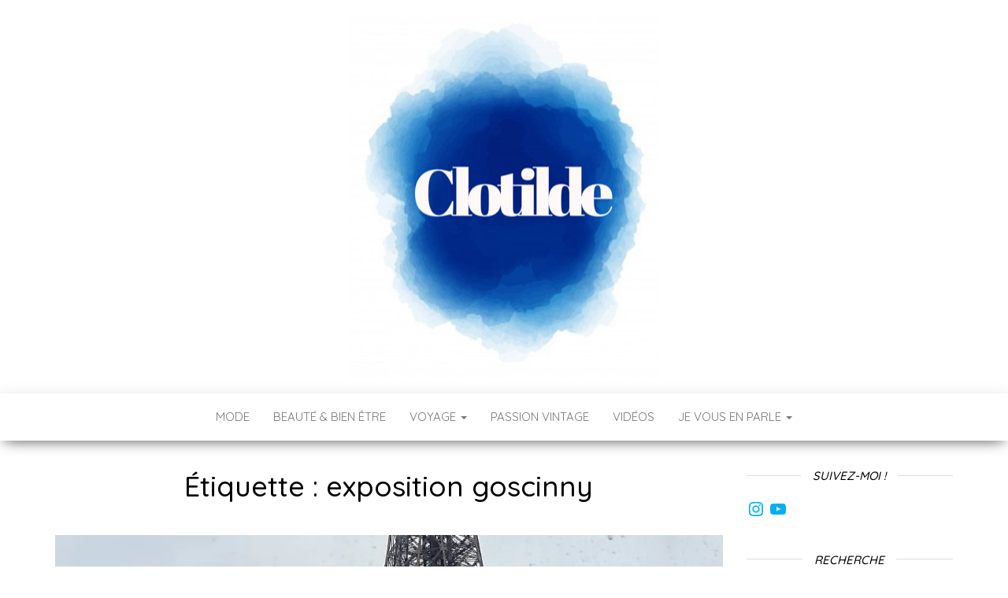

--- FILE ---
content_type: text/css
request_url: https://moicestclo.fr/wp-content/themes/envo-blog/style.css?ver=1.1.5
body_size: 5360
content:
/*
Theme Name: Envo Blog
Theme URI: https://envothemes.com/free-envo-blog/
Author: EnvoThemes
Author URI: https://envothemes.com/
Description: Envo Blog is a fast, clean and modern responsive blogging WordPress theme. Theme is SEO friendly, WPML, translation and RTL ready. DEMO: https://envothemes.com/envo-blog/ 
Version: 1.1.5
Tested up to: 5.5
Requires PHP: 5.2.4
License: GNU General Public License v3
License URI: http://www.gnu.org/licenses/gpl.html
Tags: one-column, two-columns, right-sidebar, custom-background, custom-menu, flexible-header, custom-header, rtl-language-support, featured-images, translation-ready, custom-logo, threaded-comments, blog
Text Domain: envo-blog
*/

/* The bootstrap.css file is auto-enqueued in functions.php */

/* WordPress Core */
.gallery-caption {
    font-weight: bold;
}
.alignnone {
    margin: 5px 20px 20px 0;
}
.aligncenter,
div.aligncenter {
    display: block;
    margin: 5px auto 5px auto;
}
.alignright {
    float: right;
    margin: 5px 0 20px 20px;
}
.alignleft {
    float: left;
    margin: 5px 20px 20px 0;
}
.aligncenter {
    display: block;
    margin: 5px auto 5px auto;
}
a img.alignright {
    float: right;
    margin: 5px 0 20px 20px;
}
a img.alignnone {
    margin: 5px 20px 20px 0;
}
a img.alignleft {
    float: left;
    margin: 5px 20px 20px 0;
}
a img.aligncenter {
    display: block;
    margin-left: auto;
    margin-right: auto;
}
.wp-caption {
    background: #fff;
    border: 1px solid #f0f0f0;
    max-width: 96%;
    /* Image does not overflow the content area */
    padding: 5px 3px 10px;
    text-align: center;
}
img.alignnone {
    max-width: 96%;
    height: auto;
    width: auto;
}
.wp-caption.alignnone {
    margin: 5px 20px 20px 0;
}
.wp-caption.alignleft {
    margin: 5px 20px 20px 0;
}
.wp-caption.alignright {
    margin: 5px 0 20px 20px;
}
.wp-caption img {
    border: 0 none;
    height: auto;
    margin: 0;
    max-width: 98.5%;
    padding: 0;
    width: auto;
}
.wp-caption p.wp-caption-text {
    font-size: 13px;
    line-height: 17px;
    margin: 0;
    padding: 10px 0 0 0;
    color: #000;
}
/* Recommended CSS from WP for defined content width support */
.size-auto,
.size-full,
.size-large,
.size-medium,
.size-thumbnail {
    max-width: 100%;
    height: auto;
}
iframe,
embed {
    max-width: 100%;
}
img {
    max-width: 100%;
    height: auto;
}
.sticky,
.bypostauthor {}
table { 
    width: 100%; 
    border-collapse: collapse; 
}
th { 
    font-weight: bold; 
}
td, th { 
    padding: 6px; 
}
.screen-reader-text {
    clip: rect(1px, 1px, 1px, 1px);
    clip-path: polygon(0px 0px, 0px 0px,0px 0px, 0px 0px);
    position: absolute !important;
    white-space: nowrap;
    height: 1px;
    width: 1px;
    overflow: hidden;
}
body, html {
    overflow-x: hidden;
}
body {
    font-family: 'Quicksand', "Helvetica Neue", helvetica, arial, sans-serif;
    padding: 0;
    color: #404040;
    font-weight: 400;
    line-height: 1.6;
    font-size: 15px;
    word-wrap: break-word;
    overflow-x: hidden;
}
a, a:active, a:hover, a:focus {
    text-decoration: none;
    color: #00aff2;
}
h1, h2, h3, h4, h5, h6 {
    line-height: normal;
    word-wrap: break-word;
    color: #000;
}
.page-header a {
    border-bottom: 0;
    color: #000;
}
a:active {
    border-bottom: none;
}
.main-container {
    background-color: #fff;
}
.homepage-row.row {
    margin: 0;
    padding: 60px 0 0 0;
    background: #fff;
    color: black;
}
@media (min-width: 768px) {
    .nav > li > a:before {
        position: absolute;
        content: '';
        bottom: 0;
        left: 50%;
        width: 0;
        height: 2px;
        background-color: #00aff2;
        -webkit-transition: all 1s;
        transition: all 1s;
    }
    .nav > li:hover > a:before {
        width: 100%;
        left: 0;
    }
    .navbar-nav > li > a {
        padding-top: 20px;
        padding-bottom: 20px;
        transition: all 0.5s ease-in-out;
        -moz-transition: all 0.5s ease-in-out;
        -webkit-transition: all 0.5s ease-in-out;
        -o-transition: all 0.5s ease-in-out;
    }
    .shrink .navbar-nav > li > a {
        padding-top: 15px;
        padding-bottom: 15px;
        font-size: 14px;
    }
    .navbar-nav li:hover .dropdown-menu{
        visibility:visible;
        border-top: 4px solid #ccc;
        border-radius: 0;
        transition: all 0.5s ease-in-out;
        -moz-transition: all 0.5s ease-in-out;
        -webkit-transition: all 0.5s ease-in-out;
        -o-transition: all 0.5s ease-in-out;
    }
    #site-navigation .container{
        padding-left: 0;
        padding-right: 0;
    }
    .navbar-default .navbar-nav > .active > a,
    .navbar-default .navbar-nav > .active > a:hover,
    .navbar-default .navbar-nav > .active > a:focus,
    .navbar-default .navbar-nav > .open > a,
    .navbar-default .navbar-nav > .open > a:hover,
    .navbar-default .navbar-nav > .open > a:focus {
        background-color: transparent;
    }
    .navbar-center .navbar-nav {
        display: inline-block;
        float: none;
        vertical-align: top;
    }

    .navbar-center .menu-container {
        text-align: center;
    }
}
@media (min-width: 600px) {
    .admin-bar #site-navigation.shrink {
        top: 32px;
    }
}
@media (max-width: 767px) {
    .nav > li.active > a:after, .current-page-parent:after {
        height: 0 !important;
        background-color: transparent !important;
    }
    .navbar-nav a:hover, .navbar-nav a:focus {
        color: #ffffff !important;
        background-color: #000 !important;
    }
    .menu-container {
        width: 70%;
        position: absolute;
        left: 0;
        height: 100vh;
        transform: translate3d(-100%, 0, 0);
        overflow-y: auto;
        overflow-x: auto;
        background-color: #fff;
        top: 100%;
    }
    .openNav .menu-container {
        transform: translate3d(0, 0, 0);
        transition: transform 500ms ease;
    }
    .openNav .page-area {
        left: 0;
        transform: translate3d(70%, 0, 0);
        transition: transform 500ms ease;
    }
    .page-area {
        left: 0;
        transform: translate3d(0, 0, 0);
        transition: transform 500ms ease;
    }
    .navbar-nav {
        padding: 0;
        margin: 0;
    }
    .navbar-nav a {
        font-size: 14px;
        padding: 15px 10px !important;
        margin: 0 !important;
        line-height: 16px !important;
        background-color: white;
        float: left !important;
        margin: 0px !important;
        width: 100%;
        text-transform: none !important;
        word-wrap: break-word;
        white-space: normal !important;
    }
    .navbar-nav li, .navbar-nav ul {
        padding: 0px !important;
        margin: 0px !important;
    }
    .open-panel {
        width: 32px;
        height: 32px;
        position: absolute;
        top: 18px;
        right: 22px;
        -webkit-transform: rotate(0deg);
        -moz-transform: rotate(0deg);
        -o-transform: rotate(0deg);
        transform: rotate(0deg);
        -webkit-transition: .5s ease-in-out;
        -moz-transition: .5s ease-in-out;
        -o-transition: .5s ease-in-out;
        transition: .5s ease-in-out;
        cursor: pointer;
    }
    .shrink .open-panel {
        top: 12px;
    }
    .open-panel span {
        display: block;
        position: absolute;
        height: 3px;
        width: 100%;
        background: #000;
        opacity: 1;
        left: 0;
        -webkit-transform: rotate(0deg);
        -moz-transform: rotate(0deg);
        -o-transform: rotate(0deg);
        transform: rotate(0deg);
        -webkit-transition: .25s ease-in-out;
        -moz-transition: .25s ease-in-out;
        -o-transition: .25s ease-in-out;
        transition: .25s ease-in-out;
    }
    .open-panel span:nth-child(1) {
        top: 0px;
        -webkit-transform-origin: left center;
        -moz-transform-origin: left center;
        -o-transform-origin: left center;
        transform-origin: left center;
    }
    .open-panel span:nth-child(2) {
        top: 9px;
        -webkit-transform-origin: left center;
        -moz-transform-origin: left center;
        -o-transform-origin: left center;
        transform-origin: left center;
    }
    .open-panel span:nth-child(3) {
        top: 18px;
        -webkit-transform-origin: left center;
        -moz-transform-origin: left center;
        -o-transform-origin: left center;
        transform-origin: left center;
    }
    .open-panel.open span:nth-child(1) {
        -webkit-transform: rotate(45deg);
        -moz-transform: rotate(45deg);
        -o-transform: rotate(45deg);
        transform: rotate(45deg);
        top: -2px;
        left: 3px;
    }
    .open-panel.open span:nth-child(2) {
        width: 0%;
        opacity: 0;
    }
    .open-panel.open span:nth-child(3) {
        -webkit-transform: rotate(-45deg);
        -moz-transform: rotate(-45deg);
        -o-transform: rotate(-45deg);
        transform: rotate(-45deg);
        top: 21px;
        left: 3px;
    }
    .caret, .dropdown-submenu>a:after {
        display: none !important; 
    }
    .navbar-nav .dropdown-menu {
        width: 100%;
        display: block !important;
        left: 0 !important;
        position: relative !important;
        border: none !important;
        -webkit-box-shadow: none !important;
        box-shadow: none !important;
    }
    .openNav .page-area:after {
        content: '';
        position: absolute;
        top: 0;
        right: 0;
        bottom: 0;
        background-color: #00000085;
        left: 0;
    }
    .split-images .news-text-wrap h2 {
        font-size: 100%;
    }
}
.dropdown-menu > li > a {
    border-bottom: 0;
}
#site-navigation {
    min-height: 60px;
}
.navbar-collapse {
    padding-left: 0;
    padding-right: 0;
}
.dropdown-submenu {
    position: relative;
}

.dropdown-submenu>.dropdown-menu {
    top: 0;
    left: 100%;
    margin-top: -6px;
    margin-left: -1px;
    -webkit-border-radius: 0 6px 6px 6px;
    -moz-border-radius: 0 6px 6px;
    border-radius: 0 6px 6px 6px;
}

.dropdown-submenu:hover>.dropdown-menu {
    display: block;
}

.dropdown-submenu>a:after {
    display: block;
    content: " ";
    float: right;
    width: 0;
    height: 0;
    border-color: transparent;
    border-style: solid;
    border-width: 5px 0 5px 5px;
    border-left-color: #ccc;
    margin-top: 5px;
    margin-right: -10px;
}

.dropdown-submenu:hover>a:after {
    border-left-color: #fff;
}

.dropdown-submenu.pull-left {
    float: none;
}
.dropdown-submenu.pull-left>.dropdown-menu {
    left: -100%;
    margin-left: 10px;
    -webkit-border-radius: 6px 0 6px 6px;
    -moz-border-radius: 6px 0 6px 6px;
    border-radius: 6px 0 6px 6px;
}
.dropdown-menu > .active > a, .dropdown-menu > .active > a:hover, .dropdown-menu > .active > a:focus {
    background-color: #00aff2;
}
.navbar-toggle {
    border: 1px solid #ccc;
}
.navbar-toggle .icon-bar {
    background-color: #ccc;
}
.navbar-nav > li > a {
    border-bottom: 0;
    text-transform: uppercase;
}
.nav > li.active > a:after, .current-page-parent:after {
    position: absolute;
    content: '';
    bottom: 0;
    left: 0;
    width: 100%;
    height: 2px;
    background-color: #00aff2;
}
#top-navigation {
    border: none;
    border-radius: 0;
    background-color: #313131;
    z-index: 999;
    min-height: 32px;
}
#top-navigation .navbar-nav > li > a {
    border: none;
    border-radius: 0;
    color: #fff;
    padding: 6px 10px;
    font-size: 13px;
    background-color: #313131;
    min-width: 32px;
}
#top-navigation .dropdown-menu {
    background-color: #313131;
}
#top-navigation .dropdown-menu > li > a, #top-navigation .nav .open > a {
    color: #fff;
    background-color: #313131;
}
#top-navigation .navbar-nav > li > a:hover, 
#top-navigation .dropdown-menu > li > a:hover, 
#top-navigation .nav .open > a:hover, 
#top-navigation .nav .open > a:focus {
    color: #000;
    background-color: #fff;
}
article {
    clear: both;
    float: left;
    margin-bottom: 10px;
    width: 100%;
}
.updated:not(.published) {
    display: none;
}
.space-right {
    margin-right: 10px;
}
.main-content {
    float: left;
    width: 100%;
}
.page-header {
    width: 100%;
    margin: 20px 0;
    text-align: center;
}
.single-entry-summary, .entry-footer {
    margin-top: 15px;
    width: 100%;
    clear: both;
}
.single-content.row {
    margin-bottom: 60px;
}
.tagcloud a {
    font-size: 15px !important;
    padding: 2px 5px;
    border: 1px solid;
    display: inline-block;
    margin-bottom: 5px;
}
input, textarea {
    background-color: #fff;
    padding: 6px;
    color: #464a4c;
    border-radius: 0;
    margin-bottom: 10px;
    width: 100%;
}
select {
    max-width: 100%;
    padding: 5px;
    color: #000;
}
label {
    width: 100%;
}
nav.navigation.pagination a {
    color: inherit;
}
#sidebar {
    display: inline-block;
    max-width: 100%;
}
.homepage-widget-area {
    clear: both;
    overflow: hidden;
}
.page-area {
    padding-top: 15px;
}
.widget {
    word-wrap: break-word;
    -webkit-hyphens: auto;
    -moz-hyphens: auto;
    hyphens: auto;
    margin-bottom: 15px;
}
.widget ul {
    padding-left: 0;
    list-style-type: none;
}
.widget li > ul {
    padding-left: 15px;
}
.widget ul li {
    margin: 4px 0px 0px;
    padding: 0px 0px 4px;
    border-bottom: 1px solid rgba(0, 0, 0, 0.08);
}
.widget ul li:last-child {
    border-bottom: none;
}
.widget-title {
    font-size: 18px;
    position: relative;
    width: 100%;
    clear: both;
    margin-top: 10px;
    margin-bottom: 10px;
    text-transform: uppercase;
    display: inline-block;
    text-align: center;
    padding: 0 15px;
}
.widget-title:after {
    content: '';
    position: absolute;
    right: 0;
    bottom: 50%;
    height: 1px;
    background-color: #dddddd;
    left: 0;
}
.widget-title h3 {
    font-size: 15px;
    float: none;
    padding: 10px 15px;
    margin: 0;
    font-style: italic;
    display: inline-block;
    background-color: #fff;
    position: relative;
    z-index: 5;
}
header.archive-page-header {
    padding: 0 15px 30px;
}
h1.site-title a, .site-title a, h1.site-title, .site-title {
    margin: 0;
    padding: 0;
    font-size: 60px;
    line-height: 70px;
    word-wrap: break-word;
    font-weight: 700;
    color: #000;
    letter-spacing: -.02em;
    text-transform: uppercase;
}
p.site-description {
    font-size: 23px;
    line-height: 28px;
    margin: 0;
    -webkit-transition: all 0.5s ease;
    transition: all 0.5s ease;
}
.site-branding-logo a {
    border: none;
    z-index: 999;
    position: relative;
}
.site-branding-logo img {
    width: auto;
}
.site-branding-text {
    z-index: 99999;
    position: relative;
}
.site-heading {
    position: absolute;
    top: 50%;
    width: 100%;
    max-width: 1170px;
    text-align: center;
    padding: 15px;
    color: #000;
    left: 50%;
    -webkit-transform: translate(-50%,-50%);
    -moz-transform: translate(-50%,-50%);
    -ms-transform: translate(-50%,-50%);
    -o-transform: translate(-50%,-50%);
    transform: translate(-50%,-50%);
}
.navbar {
    margin-bottom: 0;
}
.main-menu {
    position: relative;
}
#site-navigation,
#site-navigation.shrink {
    background-color: #ffffff;
    -webkit-box-shadow: 0 10px 20px -12px rgba(0, 0, 0, 0.42), 0 3px 20px 0 rgba(0, 0, 0, 0.12), 0 8px 10px -5px rgba(0, 0, 0, 0.2);
    box-shadow: 0 10px 20px -12px rgba(0, 0, 0, 0.42), 0 3px 20px 0 rgba(0, 0, 0, 0.12), 0 8px 10px -5px rgba(0, 0, 0, 0.2);
    border: none;
}
#site-navigation, nav a {
    -webkit-transition: all 0.3s ease;
    transition: all 0.3s ease;
    color: #000;
    border-radius: 0;
}
#site-navigation.shrink {
    min-height: 50px;
    position: fixed;
    width: 100%;
    z-index: 9999;
    top: 0;
}
.shrink h1.site-title, .shrink .site-title {
    font-size: 19px;
    line-height: 23px;
}
.shrink p.site-description {
    font-size: 12px;
    line-height: 15px;
}
.featured-thumbnail {
    width: 100%;
    position: relative;
}
.featured-thumbnail img {
    width: 100%;
    text-align: center;
}
.single-page-header {
    color: #fff;
    font-size: 44px;
    font-weight: 400;
}
nav.navigation.pagination {
    text-align: center;
    width: 100%;
    clear: both;
    margin: 20px 0;
}
nav.navigation.pagination .nav-links a, nav.navigation.pagination .current {
    padding: 5px 10px;
    border: none;
    border-radius: 0;
    position: relative;
    z-index: 1;
}
nav.navigation.pagination .nav-links a:before, nav.navigation.pagination .current:before {
    content: "";
    position: absolute;
    top: 0;
    left: 0;
    width: 100%;
    height: 100%;
    z-index: -1;
    display: block;
    border: 1px solid #b5b5b5;
}
nav.navigation.pagination .current {
    color: #fff;
}
nav.navigation.pagination .current:before {
    background-color: #00aff2;
    border: 1px solid #00aff2;
}
#content-footer-section {
    background-color: #fff;
    padding: 15px;
}
.footer-credits {
    background-color: #1e1e1e;
    clear: both;
}
.footer-credits-text {
    padding: 20px 0;
    color: #fff;
}
.site-header {
    padding: 0;
    background-color: #fff;
    position: relative;
    min-height: 500px;
    overflow: hidden;
    background-repeat: no-repeat;
    background-position: center center;
    background-size: cover;
}

#wp-custom-header img {
    position: absolute;
    height: auto;
    left: 50%;
    max-width: 1000%;
    min-height: 100%;
    width: auto;
    top: 50%;
    -ms-transform: translateX(-50%) translateY(-50%);
    -moz-transform: translateX(-50%) translateY(-50%);
    -webkit-transform: translateX(-50%) translateY(-50%);
    transform: translateX(-50%) translateY(-50%);
}
.top-search-icon {
    margin-left: 15px;
}
li.home-icon.front_page_on {
    background-color: #00aff2;
}
li.home-icon.front_page_on a, li.home-icon.front_page_on a:hover {
    color: #fff;
}
li.home-icon a {
    padding-left: 20px;
    padding-right: 20px;
}
li.home-icon.front_page_on:before {
    position: absolute;
    content: "";
    top: -4px;
    left: 0;
    right: 0;
    height: 4px;
    background-color: #00aff2;
}
/* Search styling */
.top-search-box {
    display: none;
    position: absolute;
    top: 100%;
    right: 0;
    z-index: 99999;
    width: 280px;
}
form#searchform, .search-icon {
    position: relative;
}
#searchsubmit {
    position: absolute;
    top: 2px;
    right: 2px;
    bottom: 2px;
    width: 80px;
    color: #fff;
    background-color: #00aff2;
}
input#s {
    width: 100%;
    padding-right: 90px;
}

/* Comments */
.comment-form #comment, .comment-form #submit {
    width: 100%;
}

cite.fn {
    font-weight: bold;
}
a.comment-reply-link {
    border: 1px solid #ccc;
    padding: 10px 20px;
}
.reply {
    margin: 20px 0;
}
.comment-meta.commentmetadata {
    margin: 10px 0;
    font-size: 12px;
    font-style: italic;
}
.comment-body {
    margin-bottom: 40px;
}
.commentlist li {
    list-style-type: none;
}
img.lazy {
    opacity: 0;
    transition: opacity .3s ease-in;
    -webkit-transition: opacity .3s ease-in;
}
.error-template {
    padding-bottom: 60px;
}
.btn-default, input[type="submit"], input#submit, button, a.comment-reply-link { 
    box-shadow: 0 1px 2px rgba(0,0,0,0.15);
    transition: all 0.3s ease-in-out;
    -webkit-transition: all 0.3s ease-in-out;
    border: 1px solid #8e8e8e;
}
input#submit:hover, .btn-default:hover, input[type="submit"]:hover, button:hover, a.comment-reply-link:hover { 
    box-shadow: 0 5px 15px rgba(0,0,0,0.3);
}

.inner-wrapper {
    float: left;
    display: block;
    margin-bottom: 15px;
    width: 100%;
}
.posted-date,
.cat-links a,
.cat-links span,
.tags-links span,
.comments-meta {
    opacity: 0.7;
    padding-right: 8px;
    font-size: 12px;
    font-weight: 300;
    font-style: italic;
}
.cat-links, .tags-links {
    width: 100%;
}
.comments-meta a {
    color: #404040;
    margin-right: 3px;
}

span.comments-meta i {
    margin-left: 0;
}
.read-more-button a {
    padding: 10px 20px;
    margin-top: 20px;
    border: 1px solid;
    position: relative;
    display: inline-block;
}
.tags-links a {
    position: relative;
    font-style: italic;
    opacity: 0.8;
    margin-right: 8px;
}
h1.single-title {
    text-align: center;
}
.news-item {
    margin-bottom: 30px;
}
.news-item.layout-two {
    margin-bottom: 10px;
    clear: both;
}
.news-item.layout-two .news-thumb {
    margin-bottom: 5px;
    margin-right: 15px;
    padding-right: 0;
    max-width: 80px;
    float: left;
}
.news-item h2 {
    font-size: 26px;
    margin-top: 0;
    margin-bottom: 0;
    font-weight: 300;
    line-height: 1.1;
}
.news-item.layout-two h2 a {
    font-size: 17px;
}
.news-item.layout-two h2 {
    line-height: 20px;
}
.news-item h2 a {
    color: #000;
    font-size: 42px;
}
.news-thumb {
    margin-bottom: 20px;
    text-align: center;
}
.post-excerpt {
    font-style: italic;
    font-weight: 300;
}
.author-meta-by {
    font-style: italic;
    opacity: 0.7;
    font-size: 14px;
    font-weight: 300;
}
.author-meta a {
    color: #000;
    text-transform: uppercase;
    font-size: 14px;
}


/* Menu social links */
.navbar a[href*="dribbble.com"], .navbar a[href*="facebook.com"], .navbar a[href*="flickr.com"], .navbar a[href*="foursquare.com"], .navbar a[href*="plus.google.com"], .navbar a[href*="instagram.com"], .navbar a[href*="linkedin.com"], .navbar a[href*="pinterest.com"], .navbar a[href*="reddit.com"], .navbar a[href*="tumblr.com"], .navbar a[href*="twitter.com"], .navbar a[href*="vimeo.com"], .navbar a[href*="wordpress.com"], .navbar a[href*="wordpress.org"], .navbar a[href*="youtube.com"], .navbar a[href*="mailto:"], .navbar a[href*="twitch.tv"], .navbar a[href$="/feed/"] {
    text-indent: -9999px; 
}
.navbar a[href*="dribbble.com"]:after, .navbar a[href*="facebook.com"]:after, .navbar a[href*="flickr.com"]:after, .navbar a[href*="foursquare.com"]:after, .navbar a[href*="plus.google.com"]:after, .navbar a[href*="instagram.com"]:after, .navbar a[href*="linkedin.com"]:after, .navbar a[href*="pinterest.com"]:after, .navbar a[href*="reddit.com"]:after, .navbar a[href*="tumblr.com"]:after, .navbar a[href*="twitter.com"]:after, .navbar a[href*="vimeo.com"]:after, .navbar a[href*="wordpress.com"]:after, .navbar a[href*="wordpress.org"]:after, .navbar a[href*="youtube.com"]:after, .navbar a[href*="mailto:"]:after, .navbar a[href*="twitch.tv"]:after, .navbar a[href$="/feed/"]:after {
    font-family: "FontAwesome";
    text-indent: 0;
    display: block;
    float: left; 
}
.navbar a[href$="/feed/"]:after {
    content: "\f09e";
    color: #ff9900;
}
.navbar a[href*="twitch.tv"]:after {
    content: "\f1e8";
    color: #6441A5;
}
.navbar a[href*="mailto:"]:after {
    content: "\f003";
}
.navbar a[href*="youtube.com"]:after {
    content: "\f167";
    color: #bb0000;
}
.navbar a[href*="wordpress.com"]:after, .navbar a[href*="wordpress.org"]:after {
    content: "\f19a";
    color: #0073aa;
}
.navbar a[href*="vimeo.com"]:after {
    content: "\f194";
    color: #aad450;
}
.navbar a[href*="tumblr.com"]:after {
    content: "\f173";
    color: #32506d;
}
.navbar a[href*="reddit.com"]:after {
    content: "\f281";
}
.navbar a[href*="twitter.com"]:after {
    content: "\f099";
    color: #00aced;
}
.navbar a[href*="dribbble.com"]:after {
    content: "\f17d";
    color: #ea4c89;
}
.navbar a[href*="facebook.com"]:after {
    content: "\f09a";
    color: #3b5998;
}
.navbar a[href*="flickr.com"]:after {
    content: "\f16e";
    color: #ff0084; 
}
.navbar a[href*="foursquare.com"]:after {
    content: "\f180";
    color: #0072b1; 
}
.navbar a[href*="plus.google.com"]:after {
    content: "\f0d5";
    color: #dd4b39;
}
.navbar a[href*="instagram.com"]:after {
    content: "\f16d";
    color: #517fa4; 
}
.navbar a[href*="linkedin.com"]:after {
    content: "\f0e1";
    color: #007bb6; 
}
.navbar a[href*="pinterest.com"]:after {
    content: "\f231";
    color: #cb2027; 
}

/* Split images news */
.inner-wrapper.split-images {
    width: 100%;
    position: relative;
}
.inner-wrapper.split-images, 
.split-box.news-item-1,
.split-slider {
    overflow: hidden;
    max-height: 480px; /* Split images height limitation - edit to max 641px */
    min-height: 200px;
}
.split-slider {
    position: absolute;
    top: 0;
    bottom: 0;
    left: 50%;
    width: 100%;
    overflow: hidden;
    -webkit-transition: left 1s;
    transition: left 1s;
    border-left: 10px solid #fff;
    z-index: 7;
}
.split-box .news-thumb {
    margin-bottom: 0;
    position: relative;
    bottom: 6px;
}
.split-slider .news-thumb {
    position: relative;
    left: -120px;
    margin-bottom: 0;
}
.split-slider.news-item-2:hover {
    left: 15%;
}
.split-slider.news-item-2.split-slider-left {
    left: 15%;
}
.split-slider.news-item-3 {
    left: 75%;
    z-index: 9;
}
.split-slider.news-item-3:hover {
    left: 40%;
}
.split-images .news-text-wrap {
    position: absolute;
    left: 0;
    bottom: 0;
    width: 100%;
    padding: 15px 25px;
    text-shadow: 1px 1px 2px rgba(0, 0, 0, 0.84);
    color: #fff;
    margin: 0;
    background: -moz-linear-gradient(to bottom,rgba(0,0,0,0) 0, rgba(0,0,0,0.4) 50%, rgba(0,0,0,0.6) 100%);
    background: -ms-linear-gradient(to bottom,rgba(0,0,0,0) 0, rgba(0,0,0,0.4) 50%, rgba(0,0,0,0.6) 100%);
    background: -o-linear-gradient(to bottom,rgba(0,0,0,0) 0, rgba(0,0,0,0.4) 50%, rgba(0,0,0,0.6) 100%);
    background: -webkit-linear-gradient(to bottom,rgba(0,0,0,0) 0, rgba(0,0,0,0.4) 50%, rgba(0,0,0,0.6) 100%);
    background: -webkit-gradient(linear, center top, center bottom, from(rgba(0,0,0,0)), to(rgba(0,0,0,0.6)));
    background: linear-gradient(to bottom,rgba(0,0,0,0) 0, rgba(0,0,0,0.4) 50%, rgba(0,0,0,0.6) 100%);
}
.split-images .news-text-wrap h2 {
    max-width: 45%;
}
.split-images .news-text-wrap a {
    color: #fff;
    text-shadow: 1px 1px 2px rgba(0, 0, 0, 0.84);
}